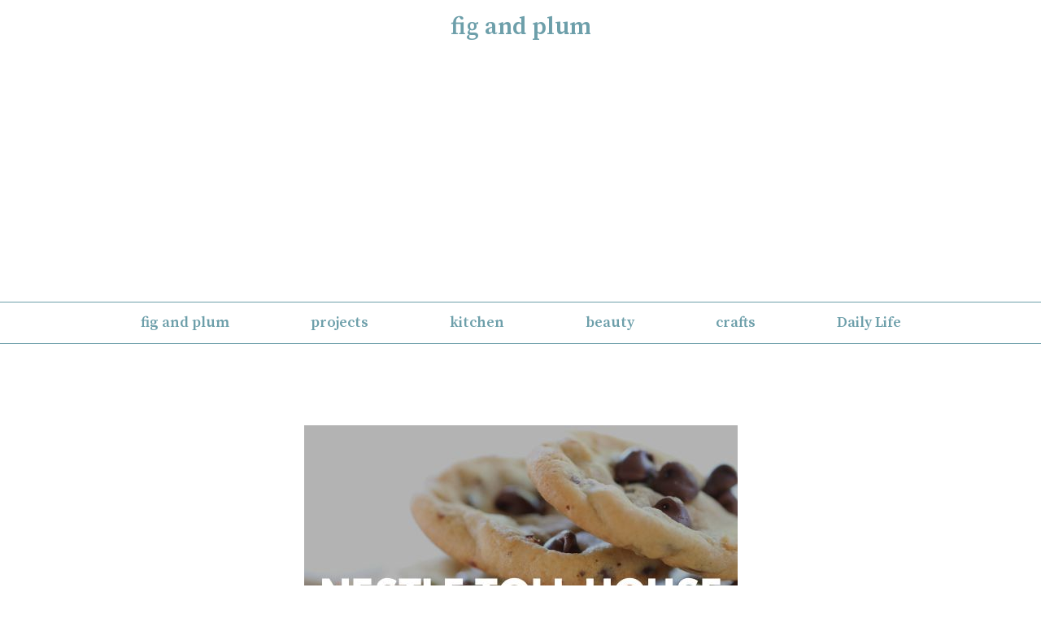

--- FILE ---
content_type: text/html; charset=UTF-8
request_url: https://www.figandplum.com/nestle-toll-house-chocolate-chip-cookie-recipe/
body_size: 18635
content:
<!DOCTYPE html>
<html lang="en-US">
<head>
	<meta charset="UTF-8">
	<meta name='robots' content='index, follow, max-image-preview:large, max-snippet:-1, max-video-preview:-1' />
<meta name="viewport" content="width=device-width, initial-scale=1">
	<!-- This site is optimized with the Yoast SEO plugin v26.0 - https://yoast.com/wordpress/plugins/seo/ -->
	<title>nestle toll house chocolate chip cookie recipe</title>
	<meta name="description" content="nestle toll house chocolate chip cookie recipe | Welcome to the scrumptious globe of baking! In this article, we&#039;re mosting likely to dive" />
	<link rel="canonical" href="https://www.figandplum.com/nestle-toll-house-chocolate-chip-cookie-recipe/" />
	<meta property="og:locale" content="en_US" />
	<meta property="og:type" content="article" />
	<meta property="og:title" content="nestle toll house chocolate chip cookie recipe" />
	<meta property="og:description" content="nestle toll house chocolate chip cookie recipe | Welcome to the scrumptious globe of baking! In this article, we&#039;re mosting likely to dive" />
	<meta property="og:url" content="https://www.figandplum.com/nestle-toll-house-chocolate-chip-cookie-recipe/" />
	<meta property="og:site_name" content="fig and plum" />
	<meta property="article:published_time" content="2023-08-24T10:47:04+00:00" />
	<meta property="article:modified_time" content="2023-08-24T10:59:53+00:00" />
	<meta property="og:image" content="https://www.figandplum.com/wp-content/uploads/2023/08/nestle-toll-house-chocolate-chip-cookie-recipe.jpg" />
	<meta property="og:image:width" content="533" />
	<meta property="og:image:height" content="533" />
	<meta property="og:image:type" content="image/jpeg" />
	<meta name="author" content="fig and plum" />
	<meta name="twitter:card" content="summary_large_image" />
	<meta name="twitter:label1" content="Written by" />
	<meta name="twitter:data1" content="fig and plum" />
	<meta name="twitter:label2" content="Est. reading time" />
	<meta name="twitter:data2" content="4 minutes" />
	<script type="application/ld+json" class="yoast-schema-graph">{"@context":"https://schema.org","@graph":[{"@type":"WebPage","@id":"https://www.figandplum.com/nestle-toll-house-chocolate-chip-cookie-recipe/","url":"https://www.figandplum.com/nestle-toll-house-chocolate-chip-cookie-recipe/","name":"nestle toll house chocolate chip cookie recipe","isPartOf":{"@id":"https://www.figandplum.com/#website"},"primaryImageOfPage":{"@id":"https://www.figandplum.com/nestle-toll-house-chocolate-chip-cookie-recipe/#primaryimage"},"image":{"@id":"https://www.figandplum.com/nestle-toll-house-chocolate-chip-cookie-recipe/#primaryimage"},"thumbnailUrl":"https://www.figandplum.com/wp-content/uploads/2023/08/nestle-toll-house-chocolate-chip-cookie-recipe.jpg","datePublished":"2023-08-24T10:47:04+00:00","dateModified":"2023-08-24T10:59:53+00:00","author":{"@id":"https://www.figandplum.com/#/schema/person/fa99d7174b15d1be21b854d349127993"},"description":"nestle toll house chocolate chip cookie recipe | Welcome to the scrumptious globe of baking! In this article, we're mosting likely to dive","breadcrumb":{"@id":"https://www.figandplum.com/nestle-toll-house-chocolate-chip-cookie-recipe/#breadcrumb"},"inLanguage":"en-US","potentialAction":[{"@type":"ReadAction","target":["https://www.figandplum.com/nestle-toll-house-chocolate-chip-cookie-recipe/"]}]},{"@type":"ImageObject","inLanguage":"en-US","@id":"https://www.figandplum.com/nestle-toll-house-chocolate-chip-cookie-recipe/#primaryimage","url":"https://www.figandplum.com/wp-content/uploads/2023/08/nestle-toll-house-chocolate-chip-cookie-recipe.jpg","contentUrl":"https://www.figandplum.com/wp-content/uploads/2023/08/nestle-toll-house-chocolate-chip-cookie-recipe.jpg","width":533,"height":533,"caption":"nestle toll house chocolate chip cookie recipe"},{"@type":"BreadcrumbList","@id":"https://www.figandplum.com/nestle-toll-house-chocolate-chip-cookie-recipe/#breadcrumb","itemListElement":[{"@type":"ListItem","position":1,"name":"Home","item":"https://www.figandplum.com/"},{"@type":"ListItem","position":2,"name":"nestle toll house chocolate chip cookie recipe"}]},{"@type":"WebSite","@id":"https://www.figandplum.com/#website","url":"https://www.figandplum.com/","name":"fig and plum","description":"my normal daily life","potentialAction":[{"@type":"SearchAction","target":{"@type":"EntryPoint","urlTemplate":"https://www.figandplum.com/?s={search_term_string}"},"query-input":{"@type":"PropertyValueSpecification","valueRequired":true,"valueName":"search_term_string"}}],"inLanguage":"en-US"},{"@type":"Person","@id":"https://www.figandplum.com/#/schema/person/fa99d7174b15d1be21b854d349127993","name":"fig and plum","image":{"@type":"ImageObject","inLanguage":"en-US","@id":"https://www.figandplum.com/#/schema/person/image/","url":"https://secure.gravatar.com/avatar/61b649d2e6714cf5390ea7069a1d6773e96bdd4d462fd3bf6c3dbf911da63e94?s=96&d=mm&r=g","contentUrl":"https://secure.gravatar.com/avatar/61b649d2e6714cf5390ea7069a1d6773e96bdd4d462fd3bf6c3dbf911da63e94?s=96&d=mm&r=g","caption":"fig and plum"},"sameAs":["https://www.figandplum.com"]}]}</script>
	<!-- / Yoast SEO plugin. -->


<link href='https://fonts.gstatic.com' crossorigin rel='preconnect' />
<link href='https://fonts.googleapis.com' crossorigin rel='preconnect' />
<link rel="alternate" type="application/rss+xml" title="fig and plum &raquo; Feed" href="https://www.figandplum.com/feed/" />
<link rel="alternate" type="application/rss+xml" title="fig and plum &raquo; Comments Feed" href="https://www.figandplum.com/comments/feed/" />
<link rel="alternate" title="oEmbed (JSON)" type="application/json+oembed" href="https://www.figandplum.com/wp-json/oembed/1.0/embed?url=https%3A%2F%2Fwww.figandplum.com%2Fnestle-toll-house-chocolate-chip-cookie-recipe%2F" />
<link rel="alternate" title="oEmbed (XML)" type="text/xml+oembed" href="https://www.figandplum.com/wp-json/oembed/1.0/embed?url=https%3A%2F%2Fwww.figandplum.com%2Fnestle-toll-house-chocolate-chip-cookie-recipe%2F&#038;format=xml" />
		<style>
			.lazyload,
			.lazyloading {
				max-width: 100%;
			}
		</style>
		<style id='wp-img-auto-sizes-contain-inline-css'>
img:is([sizes=auto i],[sizes^="auto," i]){contain-intrinsic-size:3000px 1500px}
/*# sourceURL=wp-img-auto-sizes-contain-inline-css */
</style>
<style id='wp-emoji-styles-inline-css'>

	img.wp-smiley, img.emoji {
		display: inline !important;
		border: none !important;
		box-shadow: none !important;
		height: 1em !important;
		width: 1em !important;
		margin: 0 0.07em !important;
		vertical-align: -0.1em !important;
		background: none !important;
		padding: 0 !important;
	}
/*# sourceURL=wp-emoji-styles-inline-css */
</style>
<style id='wp-block-library-inline-css'>
:root{--wp-block-synced-color:#7a00df;--wp-block-synced-color--rgb:122,0,223;--wp-bound-block-color:var(--wp-block-synced-color);--wp-editor-canvas-background:#ddd;--wp-admin-theme-color:#007cba;--wp-admin-theme-color--rgb:0,124,186;--wp-admin-theme-color-darker-10:#006ba1;--wp-admin-theme-color-darker-10--rgb:0,107,160.5;--wp-admin-theme-color-darker-20:#005a87;--wp-admin-theme-color-darker-20--rgb:0,90,135;--wp-admin-border-width-focus:2px}@media (min-resolution:192dpi){:root{--wp-admin-border-width-focus:1.5px}}.wp-element-button{cursor:pointer}:root .has-very-light-gray-background-color{background-color:#eee}:root .has-very-dark-gray-background-color{background-color:#313131}:root .has-very-light-gray-color{color:#eee}:root .has-very-dark-gray-color{color:#313131}:root .has-vivid-green-cyan-to-vivid-cyan-blue-gradient-background{background:linear-gradient(135deg,#00d084,#0693e3)}:root .has-purple-crush-gradient-background{background:linear-gradient(135deg,#34e2e4,#4721fb 50%,#ab1dfe)}:root .has-hazy-dawn-gradient-background{background:linear-gradient(135deg,#faaca8,#dad0ec)}:root .has-subdued-olive-gradient-background{background:linear-gradient(135deg,#fafae1,#67a671)}:root .has-atomic-cream-gradient-background{background:linear-gradient(135deg,#fdd79a,#004a59)}:root .has-nightshade-gradient-background{background:linear-gradient(135deg,#330968,#31cdcf)}:root .has-midnight-gradient-background{background:linear-gradient(135deg,#020381,#2874fc)}:root{--wp--preset--font-size--normal:16px;--wp--preset--font-size--huge:42px}.has-regular-font-size{font-size:1em}.has-larger-font-size{font-size:2.625em}.has-normal-font-size{font-size:var(--wp--preset--font-size--normal)}.has-huge-font-size{font-size:var(--wp--preset--font-size--huge)}.has-text-align-center{text-align:center}.has-text-align-left{text-align:left}.has-text-align-right{text-align:right}.has-fit-text{white-space:nowrap!important}#end-resizable-editor-section{display:none}.aligncenter{clear:both}.items-justified-left{justify-content:flex-start}.items-justified-center{justify-content:center}.items-justified-right{justify-content:flex-end}.items-justified-space-between{justify-content:space-between}.screen-reader-text{border:0;clip-path:inset(50%);height:1px;margin:-1px;overflow:hidden;padding:0;position:absolute;width:1px;word-wrap:normal!important}.screen-reader-text:focus{background-color:#ddd;clip-path:none;color:#444;display:block;font-size:1em;height:auto;left:5px;line-height:normal;padding:15px 23px 14px;text-decoration:none;top:5px;width:auto;z-index:100000}html :where(.has-border-color){border-style:solid}html :where([style*=border-top-color]){border-top-style:solid}html :where([style*=border-right-color]){border-right-style:solid}html :where([style*=border-bottom-color]){border-bottom-style:solid}html :where([style*=border-left-color]){border-left-style:solid}html :where([style*=border-width]){border-style:solid}html :where([style*=border-top-width]){border-top-style:solid}html :where([style*=border-right-width]){border-right-style:solid}html :where([style*=border-bottom-width]){border-bottom-style:solid}html :where([style*=border-left-width]){border-left-style:solid}html :where(img[class*=wp-image-]){height:auto;max-width:100%}:where(figure){margin:0 0 1em}html :where(.is-position-sticky){--wp-admin--admin-bar--position-offset:var(--wp-admin--admin-bar--height,0px)}@media screen and (max-width:600px){html :where(.is-position-sticky){--wp-admin--admin-bar--position-offset:0px}}

/*# sourceURL=wp-block-library-inline-css */
</style><style id='wp-block-post-template-inline-css'>
.wp-block-post-template{box-sizing:border-box;list-style:none;margin-bottom:0;margin-top:0;max-width:100%;padding:0}.wp-block-post-template.is-flex-container{display:flex;flex-direction:row;flex-wrap:wrap;gap:1.25em}.wp-block-post-template.is-flex-container>li{margin:0;width:100%}@media (min-width:600px){.wp-block-post-template.is-flex-container.is-flex-container.columns-2>li{width:calc(50% - .625em)}.wp-block-post-template.is-flex-container.is-flex-container.columns-3>li{width:calc(33.33333% - .83333em)}.wp-block-post-template.is-flex-container.is-flex-container.columns-4>li{width:calc(25% - .9375em)}.wp-block-post-template.is-flex-container.is-flex-container.columns-5>li{width:calc(20% - 1em)}.wp-block-post-template.is-flex-container.is-flex-container.columns-6>li{width:calc(16.66667% - 1.04167em)}}@media (max-width:600px){.wp-block-post-template-is-layout-grid.wp-block-post-template-is-layout-grid.wp-block-post-template-is-layout-grid.wp-block-post-template-is-layout-grid{grid-template-columns:1fr}}.wp-block-post-template-is-layout-constrained>li>.alignright,.wp-block-post-template-is-layout-flow>li>.alignright{float:right;margin-inline-end:0;margin-inline-start:2em}.wp-block-post-template-is-layout-constrained>li>.alignleft,.wp-block-post-template-is-layout-flow>li>.alignleft{float:left;margin-inline-end:2em;margin-inline-start:0}.wp-block-post-template-is-layout-constrained>li>.aligncenter,.wp-block-post-template-is-layout-flow>li>.aligncenter{margin-inline-end:auto;margin-inline-start:auto}
/*# sourceURL=https://www.figandplum.com/wp-includes/blocks/post-template/style.min.css */
</style>
<style id='wp-block-post-title-inline-css'>
.wp-block-post-title{box-sizing:border-box;word-break:break-word}.wp-block-post-title :where(a){display:inline-block;font-family:inherit;font-size:inherit;font-style:inherit;font-weight:inherit;letter-spacing:inherit;line-height:inherit;text-decoration:inherit}
/*# sourceURL=https://www.figandplum.com/wp-includes/blocks/post-title/style.min.css */
</style>
<style id='wp-block-columns-inline-css'>
.wp-block-columns{box-sizing:border-box;display:flex;flex-wrap:wrap!important}@media (min-width:782px){.wp-block-columns{flex-wrap:nowrap!important}}.wp-block-columns{align-items:normal!important}.wp-block-columns.are-vertically-aligned-top{align-items:flex-start}.wp-block-columns.are-vertically-aligned-center{align-items:center}.wp-block-columns.are-vertically-aligned-bottom{align-items:flex-end}@media (max-width:781px){.wp-block-columns:not(.is-not-stacked-on-mobile)>.wp-block-column{flex-basis:100%!important}}@media (min-width:782px){.wp-block-columns:not(.is-not-stacked-on-mobile)>.wp-block-column{flex-basis:0;flex-grow:1}.wp-block-columns:not(.is-not-stacked-on-mobile)>.wp-block-column[style*=flex-basis]{flex-grow:0}}.wp-block-columns.is-not-stacked-on-mobile{flex-wrap:nowrap!important}.wp-block-columns.is-not-stacked-on-mobile>.wp-block-column{flex-basis:0;flex-grow:1}.wp-block-columns.is-not-stacked-on-mobile>.wp-block-column[style*=flex-basis]{flex-grow:0}:where(.wp-block-columns){margin-bottom:1.75em}:where(.wp-block-columns.has-background){padding:1.25em 2.375em}.wp-block-column{flex-grow:1;min-width:0;overflow-wrap:break-word;word-break:break-word}.wp-block-column.is-vertically-aligned-top{align-self:flex-start}.wp-block-column.is-vertically-aligned-center{align-self:center}.wp-block-column.is-vertically-aligned-bottom{align-self:flex-end}.wp-block-column.is-vertically-aligned-stretch{align-self:stretch}.wp-block-column.is-vertically-aligned-bottom,.wp-block-column.is-vertically-aligned-center,.wp-block-column.is-vertically-aligned-top{width:100%}
/*# sourceURL=https://www.figandplum.com/wp-includes/blocks/columns/style.min.css */
</style>
<style id='wp-block-spacer-inline-css'>
.wp-block-spacer{clear:both}
/*# sourceURL=https://www.figandplum.com/wp-includes/blocks/spacer/style.min.css */
</style>
<style id='global-styles-inline-css'>
:root{--wp--preset--aspect-ratio--square: 1;--wp--preset--aspect-ratio--4-3: 4/3;--wp--preset--aspect-ratio--3-4: 3/4;--wp--preset--aspect-ratio--3-2: 3/2;--wp--preset--aspect-ratio--2-3: 2/3;--wp--preset--aspect-ratio--16-9: 16/9;--wp--preset--aspect-ratio--9-16: 9/16;--wp--preset--color--black: #000000;--wp--preset--color--cyan-bluish-gray: #abb8c3;--wp--preset--color--white: #ffffff;--wp--preset--color--pale-pink: #f78da7;--wp--preset--color--vivid-red: #cf2e2e;--wp--preset--color--luminous-vivid-orange: #ff6900;--wp--preset--color--luminous-vivid-amber: #fcb900;--wp--preset--color--light-green-cyan: #7bdcb5;--wp--preset--color--vivid-green-cyan: #00d084;--wp--preset--color--pale-cyan-blue: #8ed1fc;--wp--preset--color--vivid-cyan-blue: #0693e3;--wp--preset--color--vivid-purple: #9b51e0;--wp--preset--color--contrast: var(--contrast);--wp--preset--color--contrast-2: var(--contrast-2);--wp--preset--color--contrast-3: var(--contrast-3);--wp--preset--color--base: var(--base);--wp--preset--color--base-2: var(--base-2);--wp--preset--color--base-3: var(--base-3);--wp--preset--color--accent: var(--accent);--wp--preset--gradient--vivid-cyan-blue-to-vivid-purple: linear-gradient(135deg,rgb(6,147,227) 0%,rgb(155,81,224) 100%);--wp--preset--gradient--light-green-cyan-to-vivid-green-cyan: linear-gradient(135deg,rgb(122,220,180) 0%,rgb(0,208,130) 100%);--wp--preset--gradient--luminous-vivid-amber-to-luminous-vivid-orange: linear-gradient(135deg,rgb(252,185,0) 0%,rgb(255,105,0) 100%);--wp--preset--gradient--luminous-vivid-orange-to-vivid-red: linear-gradient(135deg,rgb(255,105,0) 0%,rgb(207,46,46) 100%);--wp--preset--gradient--very-light-gray-to-cyan-bluish-gray: linear-gradient(135deg,rgb(238,238,238) 0%,rgb(169,184,195) 100%);--wp--preset--gradient--cool-to-warm-spectrum: linear-gradient(135deg,rgb(74,234,220) 0%,rgb(151,120,209) 20%,rgb(207,42,186) 40%,rgb(238,44,130) 60%,rgb(251,105,98) 80%,rgb(254,248,76) 100%);--wp--preset--gradient--blush-light-purple: linear-gradient(135deg,rgb(255,206,236) 0%,rgb(152,150,240) 100%);--wp--preset--gradient--blush-bordeaux: linear-gradient(135deg,rgb(254,205,165) 0%,rgb(254,45,45) 50%,rgb(107,0,62) 100%);--wp--preset--gradient--luminous-dusk: linear-gradient(135deg,rgb(255,203,112) 0%,rgb(199,81,192) 50%,rgb(65,88,208) 100%);--wp--preset--gradient--pale-ocean: linear-gradient(135deg,rgb(255,245,203) 0%,rgb(182,227,212) 50%,rgb(51,167,181) 100%);--wp--preset--gradient--electric-grass: linear-gradient(135deg,rgb(202,248,128) 0%,rgb(113,206,126) 100%);--wp--preset--gradient--midnight: linear-gradient(135deg,rgb(2,3,129) 0%,rgb(40,116,252) 100%);--wp--preset--font-size--small: 13px;--wp--preset--font-size--medium: 20px;--wp--preset--font-size--large: 36px;--wp--preset--font-size--x-large: 42px;--wp--preset--spacing--20: 0.44rem;--wp--preset--spacing--30: 0.67rem;--wp--preset--spacing--40: 1rem;--wp--preset--spacing--50: 1.5rem;--wp--preset--spacing--60: 2.25rem;--wp--preset--spacing--70: 3.38rem;--wp--preset--spacing--80: 5.06rem;--wp--preset--shadow--natural: 6px 6px 9px rgba(0, 0, 0, 0.2);--wp--preset--shadow--deep: 12px 12px 50px rgba(0, 0, 0, 0.4);--wp--preset--shadow--sharp: 6px 6px 0px rgba(0, 0, 0, 0.2);--wp--preset--shadow--outlined: 6px 6px 0px -3px rgb(255, 255, 255), 6px 6px rgb(0, 0, 0);--wp--preset--shadow--crisp: 6px 6px 0px rgb(0, 0, 0);}:where(.is-layout-flex){gap: 0.5em;}:where(.is-layout-grid){gap: 0.5em;}body .is-layout-flex{display: flex;}.is-layout-flex{flex-wrap: wrap;align-items: center;}.is-layout-flex > :is(*, div){margin: 0;}body .is-layout-grid{display: grid;}.is-layout-grid > :is(*, div){margin: 0;}:where(.wp-block-columns.is-layout-flex){gap: 2em;}:where(.wp-block-columns.is-layout-grid){gap: 2em;}:where(.wp-block-post-template.is-layout-flex){gap: 1.25em;}:where(.wp-block-post-template.is-layout-grid){gap: 1.25em;}.has-black-color{color: var(--wp--preset--color--black) !important;}.has-cyan-bluish-gray-color{color: var(--wp--preset--color--cyan-bluish-gray) !important;}.has-white-color{color: var(--wp--preset--color--white) !important;}.has-pale-pink-color{color: var(--wp--preset--color--pale-pink) !important;}.has-vivid-red-color{color: var(--wp--preset--color--vivid-red) !important;}.has-luminous-vivid-orange-color{color: var(--wp--preset--color--luminous-vivid-orange) !important;}.has-luminous-vivid-amber-color{color: var(--wp--preset--color--luminous-vivid-amber) !important;}.has-light-green-cyan-color{color: var(--wp--preset--color--light-green-cyan) !important;}.has-vivid-green-cyan-color{color: var(--wp--preset--color--vivid-green-cyan) !important;}.has-pale-cyan-blue-color{color: var(--wp--preset--color--pale-cyan-blue) !important;}.has-vivid-cyan-blue-color{color: var(--wp--preset--color--vivid-cyan-blue) !important;}.has-vivid-purple-color{color: var(--wp--preset--color--vivid-purple) !important;}.has-black-background-color{background-color: var(--wp--preset--color--black) !important;}.has-cyan-bluish-gray-background-color{background-color: var(--wp--preset--color--cyan-bluish-gray) !important;}.has-white-background-color{background-color: var(--wp--preset--color--white) !important;}.has-pale-pink-background-color{background-color: var(--wp--preset--color--pale-pink) !important;}.has-vivid-red-background-color{background-color: var(--wp--preset--color--vivid-red) !important;}.has-luminous-vivid-orange-background-color{background-color: var(--wp--preset--color--luminous-vivid-orange) !important;}.has-luminous-vivid-amber-background-color{background-color: var(--wp--preset--color--luminous-vivid-amber) !important;}.has-light-green-cyan-background-color{background-color: var(--wp--preset--color--light-green-cyan) !important;}.has-vivid-green-cyan-background-color{background-color: var(--wp--preset--color--vivid-green-cyan) !important;}.has-pale-cyan-blue-background-color{background-color: var(--wp--preset--color--pale-cyan-blue) !important;}.has-vivid-cyan-blue-background-color{background-color: var(--wp--preset--color--vivid-cyan-blue) !important;}.has-vivid-purple-background-color{background-color: var(--wp--preset--color--vivid-purple) !important;}.has-black-border-color{border-color: var(--wp--preset--color--black) !important;}.has-cyan-bluish-gray-border-color{border-color: var(--wp--preset--color--cyan-bluish-gray) !important;}.has-white-border-color{border-color: var(--wp--preset--color--white) !important;}.has-pale-pink-border-color{border-color: var(--wp--preset--color--pale-pink) !important;}.has-vivid-red-border-color{border-color: var(--wp--preset--color--vivid-red) !important;}.has-luminous-vivid-orange-border-color{border-color: var(--wp--preset--color--luminous-vivid-orange) !important;}.has-luminous-vivid-amber-border-color{border-color: var(--wp--preset--color--luminous-vivid-amber) !important;}.has-light-green-cyan-border-color{border-color: var(--wp--preset--color--light-green-cyan) !important;}.has-vivid-green-cyan-border-color{border-color: var(--wp--preset--color--vivid-green-cyan) !important;}.has-pale-cyan-blue-border-color{border-color: var(--wp--preset--color--pale-cyan-blue) !important;}.has-vivid-cyan-blue-border-color{border-color: var(--wp--preset--color--vivid-cyan-blue) !important;}.has-vivid-purple-border-color{border-color: var(--wp--preset--color--vivid-purple) !important;}.has-vivid-cyan-blue-to-vivid-purple-gradient-background{background: var(--wp--preset--gradient--vivid-cyan-blue-to-vivid-purple) !important;}.has-light-green-cyan-to-vivid-green-cyan-gradient-background{background: var(--wp--preset--gradient--light-green-cyan-to-vivid-green-cyan) !important;}.has-luminous-vivid-amber-to-luminous-vivid-orange-gradient-background{background: var(--wp--preset--gradient--luminous-vivid-amber-to-luminous-vivid-orange) !important;}.has-luminous-vivid-orange-to-vivid-red-gradient-background{background: var(--wp--preset--gradient--luminous-vivid-orange-to-vivid-red) !important;}.has-very-light-gray-to-cyan-bluish-gray-gradient-background{background: var(--wp--preset--gradient--very-light-gray-to-cyan-bluish-gray) !important;}.has-cool-to-warm-spectrum-gradient-background{background: var(--wp--preset--gradient--cool-to-warm-spectrum) !important;}.has-blush-light-purple-gradient-background{background: var(--wp--preset--gradient--blush-light-purple) !important;}.has-blush-bordeaux-gradient-background{background: var(--wp--preset--gradient--blush-bordeaux) !important;}.has-luminous-dusk-gradient-background{background: var(--wp--preset--gradient--luminous-dusk) !important;}.has-pale-ocean-gradient-background{background: var(--wp--preset--gradient--pale-ocean) !important;}.has-electric-grass-gradient-background{background: var(--wp--preset--gradient--electric-grass) !important;}.has-midnight-gradient-background{background: var(--wp--preset--gradient--midnight) !important;}.has-small-font-size{font-size: var(--wp--preset--font-size--small) !important;}.has-medium-font-size{font-size: var(--wp--preset--font-size--medium) !important;}.has-large-font-size{font-size: var(--wp--preset--font-size--large) !important;}.has-x-large-font-size{font-size: var(--wp--preset--font-size--x-large) !important;}
:where(.wp-block-post-template.is-layout-flex){gap: 1.25em;}:where(.wp-block-post-template.is-layout-grid){gap: 1.25em;}
:where(.wp-block-columns.is-layout-flex){gap: 2em;}:where(.wp-block-columns.is-layout-grid){gap: 2em;}
/*# sourceURL=global-styles-inline-css */
</style>
<style id='core-block-supports-inline-css'>
.wp-container-core-columns-is-layout-9d6595d7{flex-wrap:nowrap;}
/*# sourceURL=core-block-supports-inline-css */
</style>

<style id='classic-theme-styles-inline-css'>
/*! This file is auto-generated */
.wp-block-button__link{color:#fff;background-color:#32373c;border-radius:9999px;box-shadow:none;text-decoration:none;padding:calc(.667em + 2px) calc(1.333em + 2px);font-size:1.125em}.wp-block-file__button{background:#32373c;color:#fff;text-decoration:none}
/*# sourceURL=/wp-includes/css/classic-themes.min.css */
</style>
<link rel="stylesheet" href="https://www.figandplum.com/wp-content/cache/minify/ca7ed.css" media="all" />


<style id='ez-toc-inline-css'>
div#ez-toc-container .ez-toc-title {font-size: 120%;}div#ez-toc-container .ez-toc-title {font-weight: 500;}div#ez-toc-container ul li , div#ez-toc-container ul li a {font-size: 95%;}div#ez-toc-container ul li , div#ez-toc-container ul li a {font-weight: 500;}div#ez-toc-container nav ul ul li {font-size: 90%;}
.ez-toc-container-direction {direction: ltr;}.ez-toc-counter ul{counter-reset: item ;}.ez-toc-counter nav ul li a::before {content: counters(item, '.', decimal) '. ';display: inline-block;counter-increment: item;flex-grow: 0;flex-shrink: 0;margin-right: .2em; float: left; }.ez-toc-widget-direction {direction: ltr;}.ez-toc-widget-container ul{counter-reset: item ;}.ez-toc-widget-container nav ul li a::before {content: counters(item, '.', decimal) '. ';display: inline-block;counter-increment: item;flex-grow: 0;flex-shrink: 0;margin-right: .2em; float: left; }
/*# sourceURL=ez-toc-inline-css */
</style>
<link rel="stylesheet" href="https://www.figandplum.com/wp-content/cache/minify/4fcd8.css" media="all" />

<style id='generate-style-inline-css'>
@media (max-width:768px){}
body{background-color:#ffffff;color:#666666;}a{color:var(--base-3);}a:visited{color:#6d9faa;}a:hover, a:focus, a:active{color:#8bbec1;}.wp-block-group__inner-container{max-width:1200px;margin-left:auto;margin-right:auto;}.site-header .header-image{width:180px;}.generate-back-to-top{font-size:20px;border-radius:3px;position:fixed;bottom:30px;right:30px;line-height:40px;width:40px;text-align:center;z-index:10;transition:opacity 300ms ease-in-out;opacity:0.1;transform:translateY(1000px);}.generate-back-to-top__show{opacity:1;transform:translateY(0);}:root{--contrast:#222222;--contrast-2:#575760;--contrast-3:#b2b2be;--base:#f0f0f0;--base-2:#f7f8f9;--base-3:#ffffff;--accent:#1e73be;}:root .has-contrast-color{color:var(--contrast);}:root .has-contrast-background-color{background-color:var(--contrast);}:root .has-contrast-2-color{color:var(--contrast-2);}:root .has-contrast-2-background-color{background-color:var(--contrast-2);}:root .has-contrast-3-color{color:var(--contrast-3);}:root .has-contrast-3-background-color{background-color:var(--contrast-3);}:root .has-base-color{color:var(--base);}:root .has-base-background-color{background-color:var(--base);}:root .has-base-2-color{color:var(--base-2);}:root .has-base-2-background-color{background-color:var(--base-2);}:root .has-base-3-color{color:var(--base-3);}:root .has-base-3-background-color{background-color:var(--base-3);}:root .has-accent-color{color:var(--accent);}:root .has-accent-background-color{background-color:var(--accent);}body, button, input, select, textarea{font-family:Source Serif Pro, serif;font-size:19px;}body{line-height:1.6;}.top-bar{font-size:16px;}.main-title{font-size:30px;}.site-description{font-size:16px;}.main-navigation a, .main-navigation .menu-toggle, .main-navigation .menu-bar-items{font-family:Source Serif Pro, serif;font-weight:600;font-size:18px;}.widget-title{font-family:Source Serif Pro, serif;font-size:19px;}button:not(.menu-toggle),html input[type="button"],input[type="reset"],input[type="submit"],.button,.wp-block-button .wp-block-button__link{font-family:Source Serif Pro, serif;font-size:19px;}.site-info{font-family:Source Serif Pro, serif;font-size:14px;}h1{font-family:Domine, serif;font-weight:700;font-size:34px;line-height:1.4;}h2{font-family:Domine, serif;font-size:30px;line-height:1.5;}h3{font-family:Domine, serif;font-size:24px;line-height:1.5;}h4{font-family:Domine, serif;font-size:20px;line-height:1.5;}.top-bar{background-color:#ffffff;color:#6d9faa;}.top-bar a{color:#6d9faa;}.top-bar a:hover{color:#8bbec1;}.site-header{background-color:#ffffff;color:#636363;}.site-header a{color:#6d9faa;}.site-header a:hover{color:#8bbec1;}.main-title a,.main-title a:hover{color:#6d9faa;}.site-description{color:#757575;}.mobile-menu-control-wrapper .menu-toggle,.mobile-menu-control-wrapper .menu-toggle:hover,.mobile-menu-control-wrapper .menu-toggle:focus,.has-inline-mobile-toggle #site-navigation.toggled{background-color:rgba(0, 0, 0, 0.02);}.main-navigation,.main-navigation ul ul{background-color:#ffffff;}.main-navigation .main-nav ul li a, .main-navigation .menu-toggle, .main-navigation .menu-bar-items{color:#6d9faa;}.main-navigation .main-nav ul li:not([class*="current-menu-"]):hover > a, .main-navigation .main-nav ul li:not([class*="current-menu-"]):focus > a, .main-navigation .main-nav ul li.sfHover:not([class*="current-menu-"]) > a, .main-navigation .menu-bar-item:hover > a, .main-navigation .menu-bar-item.sfHover > a{color:#8bbec1;background-color:#ffffff;}button.menu-toggle:hover,button.menu-toggle:focus{color:#6d9faa;}.main-navigation .main-nav ul li[class*="current-menu-"] > a{color:#6d9faa;background-color:#ffffff;}.navigation-search input[type="search"],.navigation-search input[type="search"]:active, .navigation-search input[type="search"]:focus, .main-navigation .main-nav ul li.search-item.active > a, .main-navigation .menu-bar-items .search-item.active > a{color:#8bbec1;background-color:#ffffff;}.main-navigation ul ul{background-color:#6d9faa;}.main-navigation .main-nav ul ul li a{color:#ffffff;}.main-navigation .main-nav ul ul li:not([class*="current-menu-"]):hover > a,.main-navigation .main-nav ul ul li:not([class*="current-menu-"]):focus > a, .main-navigation .main-nav ul ul li.sfHover:not([class*="current-menu-"]) > a{color:#7a8896;background-color:#8bbec1;}.main-navigation .main-nav ul ul li[class*="current-menu-"] > a{color:#ffffff;background-color:#6d9faa;}.separate-containers .inside-article, .separate-containers .comments-area, .separate-containers .page-header, .one-container .container, .separate-containers .paging-navigation, .inside-page-header{color:#666666;background-color:#ffffff;}.inside-article a,.paging-navigation a,.comments-area a,.page-header a{color:#6d9faa;}.inside-article a:hover,.paging-navigation a:hover,.comments-area a:hover,.page-header a:hover{color:#8bbec1;}.entry-header h1,.page-header h1{color:#676872;}.entry-title a{color:#6a8693;}.entry-title a:hover{color:#6d9faa;}.entry-meta{color:#595959;}.entry-meta a{color:#888888;}.entry-meta a:hover{color:#999999;}h1{color:#000000;}h2{color:#000000;}h3{color:#000000;}h4{color:#000000;}h5{color:#6a8693;}.sidebar .widget{color:#666666;background-color:#f7f8f9;}.sidebar .widget a{color:#6d9faa;}.sidebar .widget a:hover{color:#8bbec1;}.sidebar .widget .widget-title{color:#6a8693;}.footer-widgets{color:#666666;background-color:#ffffff;}.footer-widgets a{color:#6d9faa;}.footer-widgets a:hover{color:#8bbec1;}.footer-widgets .widget-title{color:#545151;}.site-info{color:#ffffff;background-color:#6a8693;}.site-info a{color:#ffffff;}.site-info a:hover{color:#ffffff;}.footer-bar .widget_nav_menu .current-menu-item a{color:#ffffff;}input[type="text"],input[type="email"],input[type="url"],input[type="password"],input[type="search"],input[type="tel"],input[type="number"],textarea,select{color:#666666;background-color:#fafafa;border-color:#cccccc;}input[type="text"]:focus,input[type="email"]:focus,input[type="url"]:focus,input[type="password"]:focus,input[type="search"]:focus,input[type="tel"]:focus,input[type="number"]:focus,textarea:focus,select:focus{color:#666666;background-color:#ffffff;border-color:#bfbfbf;}button,html input[type="button"],input[type="reset"],input[type="submit"],a.button,a.wp-block-button__link:not(.has-background){color:#ffffff;background-color:#6d9faa;}button:hover,html input[type="button"]:hover,input[type="reset"]:hover,input[type="submit"]:hover,a.button:hover,button:focus,html input[type="button"]:focus,input[type="reset"]:focus,input[type="submit"]:focus,a.button:focus,a.wp-block-button__link:not(.has-background):active,a.wp-block-button__link:not(.has-background):focus,a.wp-block-button__link:not(.has-background):hover{color:#ffffff;background-color:rgba(109,159,170,0.8);}a.generate-back-to-top{background-color:#6d9faa;color:#ffffff;}a.generate-back-to-top:hover,a.generate-back-to-top:focus{background-color:#8bbec1;color:#ffffff;}:root{--gp-search-modal-bg-color:var(--base-3);--gp-search-modal-text-color:var(--contrast);--gp-search-modal-overlay-bg-color:rgba(0,0,0,0.2);}@media (max-width: 992px){.main-navigation .menu-bar-item:hover > a, .main-navigation .menu-bar-item.sfHover > a{background:none;color:#6d9faa;}}.inside-top-bar{padding:10px 10px 0px 10px;}.inside-header{padding:15px 20px 20px 20px;}.nav-below-header .main-navigation .inside-navigation.grid-container, .nav-above-header .main-navigation .inside-navigation.grid-container{padding:0px 30px 0px 30px;}.separate-containers .inside-article, .separate-containers .comments-area, .separate-containers .page-header, .separate-containers .paging-navigation, .one-container .site-content, .inside-page-header{padding:100px 20px 100px 20px;}.site-main .wp-block-group__inner-container{padding:100px 20px 100px 20px;}.separate-containers .paging-navigation{padding-top:20px;padding-bottom:20px;}.entry-content .alignwide, body:not(.no-sidebar) .entry-content .alignfull{margin-left:-20px;width:calc(100% + 40px);max-width:calc(100% + 40px);}.one-container.right-sidebar .site-main,.one-container.both-right .site-main{margin-right:20px;}.one-container.left-sidebar .site-main,.one-container.both-left .site-main{margin-left:20px;}.one-container.both-sidebars .site-main{margin:0px 20px 0px 20px;}.sidebar .widget, .page-header, .widget-area .main-navigation, .site-main > *{margin-bottom:0px;}.separate-containers .site-main{margin:0px;}.both-right .inside-left-sidebar,.both-left .inside-left-sidebar{margin-right:0px;}.both-right .inside-right-sidebar,.both-left .inside-right-sidebar{margin-left:0px;}.one-container.archive .post:not(:last-child):not(.is-loop-template-item), .one-container.blog .post:not(:last-child):not(.is-loop-template-item){padding-bottom:100px;}.separate-containers .featured-image{margin-top:0px;}.separate-containers .inside-right-sidebar, .separate-containers .inside-left-sidebar{margin-top:0px;margin-bottom:0px;}.main-navigation .main-nav ul li a,.menu-toggle,.main-navigation .menu-bar-item > a{padding-left:50px;padding-right:50px;line-height:50px;}.main-navigation .main-nav ul ul li a{padding:20px 50px 20px 50px;}.navigation-search input[type="search"]{height:50px;}.rtl .menu-item-has-children .dropdown-menu-toggle{padding-left:50px;}.menu-item-has-children .dropdown-menu-toggle{padding-right:50px;}.menu-item-has-children ul .dropdown-menu-toggle{padding-top:20px;padding-bottom:20px;margin-top:-20px;}.rtl .main-navigation .main-nav ul li.menu-item-has-children > a{padding-right:50px;}.widget-area .widget{padding:20px;}.footer-widgets-container{padding:0px 20px 30px 20px;}.inside-site-info{padding:20px;}@media (max-width:768px){.separate-containers .inside-article, .separate-containers .comments-area, .separate-containers .page-header, .separate-containers .paging-navigation, .one-container .site-content, .inside-page-header{padding:100px 20px 100px 20px;}.site-main .wp-block-group__inner-container{padding:100px 20px 100px 20px;}.inside-site-info{padding-right:10px;padding-left:10px;}.entry-content .alignwide, body:not(.no-sidebar) .entry-content .alignfull{margin-left:-20px;width:calc(100% + 40px);max-width:calc(100% + 40px);}.one-container .site-main .paging-navigation{margin-bottom:0px;}}/* End cached CSS */.is-right-sidebar{width:25%;}.is-left-sidebar{width:25%;}.site-content .content-area{width:100%;}@media (max-width: 992px){.main-navigation .menu-toggle,.sidebar-nav-mobile:not(#sticky-placeholder){display:block;}.main-navigation ul,.gen-sidebar-nav,.main-navigation:not(.slideout-navigation):not(.toggled) .main-nav > ul,.has-inline-mobile-toggle #site-navigation .inside-navigation > *:not(.navigation-search):not(.main-nav){display:none;}.nav-align-right .inside-navigation,.nav-align-center .inside-navigation{justify-content:space-between;}}
#content {max-width: 800px;margin-left: auto;margin-right: auto;}
.dynamic-author-image-rounded{border-radius:100%;}.dynamic-featured-image, .dynamic-author-image{vertical-align:middle;}.one-container.blog .dynamic-content-template:not(:last-child), .one-container.archive .dynamic-content-template:not(:last-child){padding-bottom:0px;}.dynamic-entry-excerpt > p:last-child{margin-bottom:0px;}
@media (max-width: 992px){.main-navigation .menu-toggle,.main-navigation .mobile-bar-items a,.main-navigation .menu-bar-item > a{padding-left:50px;padding-right:50px;}.main-navigation .main-nav ul li a,.main-navigation .menu-toggle,.main-navigation .mobile-bar-items a,.main-navigation .menu-bar-item > a{line-height:50px;}.main-navigation .site-logo.navigation-logo img, .mobile-header-navigation .site-logo.mobile-header-logo img, .navigation-search input[type="search"]{height:50px;}}.post-image:not(:first-child), .page-content:not(:first-child), .entry-content:not(:first-child), .entry-summary:not(:first-child), footer.entry-meta{margin-top:1em;}.post-image-above-header .inside-article div.featured-image, .post-image-above-header .inside-article div.post-image{margin-bottom:1em;}.main-navigation.slideout-navigation .main-nav > ul > li > a{line-height:60px;}
/*# sourceURL=generate-style-inline-css */
</style>
<link rel='stylesheet' id='generate-google-fonts-css' href='https://fonts.googleapis.com/css?family=Source+Serif+Pro%3Aregular%2C600%7CDomine%3Aregular%2C700&#038;display=auto&#038;ver=3.6.0' media='all' />
<style id='generateblocks-inline-css'>
:root{--gb-container-width:1200px;}.gb-container .wp-block-image img{vertical-align:middle;}.gb-grid-wrapper .wp-block-image{margin-bottom:0;}.gb-highlight{background:none;}.gb-shape{line-height:0;}
/*# sourceURL=generateblocks-inline-css */
</style>
<link rel="stylesheet" href="https://www.figandplum.com/wp-content/cache/minify/58bdc.css" media="all" />


<style id='generate-offside-inline-css'>
:root{--gp-slideout-width:265px;}.slideout-navigation, .slideout-navigation a{color:#6d9faa;}.slideout-navigation button.slideout-exit{color:#6d9faa;padding-left:50px;padding-right:50px;}.slide-opened nav.toggled .menu-toggle:before{display:none;}@media (max-width: 992px){.menu-bar-item.slideout-toggle{display:none;}}
.slideout-navigation.main-navigation .main-nav ul li a{font-weight:600;font-size:18px;}@media (max-width:768px){.slideout-navigation.main-navigation .main-nav ul li a{font-size:18px;}}
/*# sourceURL=generate-offside-inline-css */
</style>
<script  src="https://www.figandplum.com/wp-content/cache/minify/818c0.js"></script>


<link rel="https://api.w.org/" href="https://www.figandplum.com/wp-json/" /><link rel="alternate" title="JSON" type="application/json" href="https://www.figandplum.com/wp-json/wp/v2/posts/2788" /><link rel="EditURI" type="application/rsd+xml" title="RSD" href="https://www.figandplum.com/xmlrpc.php?rsd" />
<meta name="generator" content="WordPress 6.9" />
<link rel='shortlink' href='https://www.figandplum.com/?p=2788' />
		<script>
			document.documentElement.className = document.documentElement.className.replace('no-js', 'js');
		</script>
				<style>
			.no-js img.lazyload {
				display: none;
			}

			figure.wp-block-image img.lazyloading {
				min-width: 150px;
			}

			.lazyload,
			.lazyloading {
				--smush-placeholder-width: 100px;
				--smush-placeholder-aspect-ratio: 1/1;
				width: var(--smush-image-width, var(--smush-placeholder-width)) !important;
				aspect-ratio: var(--smush-image-aspect-ratio, var(--smush-placeholder-aspect-ratio)) !important;
			}

						.lazyload, .lazyloading {
				opacity: 0;
			}

			.lazyloaded {
				opacity: 1;
				transition: opacity 400ms;
				transition-delay: 0ms;
			}

					</style>
		<link rel="icon" href="https://www.figandplum.com/wp-content/uploads/2022/08/cropped-site-icon-32x32.png" sizes="32x32" />
<link rel="icon" href="https://www.figandplum.com/wp-content/uploads/2022/08/cropped-site-icon-192x192.png" sizes="192x192" />
<link rel="apple-touch-icon" href="https://www.figandplum.com/wp-content/uploads/2022/08/cropped-site-icon-180x180.png" />
<meta name="msapplication-TileImage" content="https://www.figandplum.com/wp-content/uploads/2022/08/cropped-site-icon-270x270.png" />
		<style id="wp-custom-css">
			/* GeneratePress Site CSS */ /* hide the topbar on mobile devices */

@media (max-width: 768px) {
  .top-bar {
    display: none;
  }
}

/* lightweight social icon spacing and transparency */

.lsi-social-icons li a, .lsi-social-icons li a:hover {
	padding: 0px 8px !important; 
}

/* rule under top bar */

.top-bar {
	border-bottom: solid 1px rgba(109,159,170,1.0);
}

/* navigation top and bottom rules */

#site-navigation {
	border-top:  solid 1px rgba(109,159,170,1.0);
	border-bottom: solid 1px rgba(109,159,170,1.0);
}

/* mailchimp plugin styling */

.mc4wp-form input[type=email] {
  background-color: #ffffff;
	line-height: 34px;
  border: 0px;
	border-radius: 4px;
	width: 100%;
}
 
.mc4wp-form input[type=submit] {
	line-height: 34px;
	border: 0px;
  border-radius: 4px;
  margin: 10px 0px;
	width: 100%;
  transition: all 0.5s ease 0s;
}
 /* End GeneratePress Site CSS */		</style>
		</head>

<body data-rsssl=1 class="wp-singular post-template-default single single-post postid-2788 single-format-standard wp-embed-responsive wp-theme-generatepress post-image-above-header post-image-aligned-center slideout-enabled slideout-mobile sticky-menu-fade no-sidebar nav-below-header one-container header-aligned-center dropdown-hover featured-image-active" itemtype="https://schema.org/Blog" itemscope>
	<a class="screen-reader-text skip-link" href="#content" title="Skip to content">Skip to content</a>		<header class="site-header" id="masthead" aria-label="Site"  itemtype="https://schema.org/WPHeader" itemscope>
			<div class="inside-header grid-container">
				<div class="site-branding">
						<p class="main-title" itemprop="headline">
					<a href="https://www.figandplum.com/" rel="home">fig and plum</a>
				</p>
						
					</div>			</div>
		</header>
				<nav class="main-navigation nav-align-center sub-menu-right" id="site-navigation" aria-label="Primary"  itemtype="https://schema.org/SiteNavigationElement" itemscope>
			<div class="inside-navigation grid-container">
								<button class="menu-toggle" aria-controls="generate-slideout-menu" aria-expanded="false">
					<span class="gp-icon icon-menu-bars"><svg viewBox="0 0 512 512" aria-hidden="true" xmlns="http://www.w3.org/2000/svg" width="1em" height="1em"><path d="M0 96c0-13.255 10.745-24 24-24h464c13.255 0 24 10.745 24 24s-10.745 24-24 24H24c-13.255 0-24-10.745-24-24zm0 160c0-13.255 10.745-24 24-24h464c13.255 0 24 10.745 24 24s-10.745 24-24 24H24c-13.255 0-24-10.745-24-24zm0 160c0-13.255 10.745-24 24-24h464c13.255 0 24 10.745 24 24s-10.745 24-24 24H24c-13.255 0-24-10.745-24-24z" /></svg><svg viewBox="0 0 512 512" aria-hidden="true" xmlns="http://www.w3.org/2000/svg" width="1em" height="1em"><path d="M71.029 71.029c9.373-9.372 24.569-9.372 33.942 0L256 222.059l151.029-151.03c9.373-9.372 24.569-9.372 33.942 0 9.372 9.373 9.372 24.569 0 33.942L289.941 256l151.03 151.029c9.372 9.373 9.372 24.569 0 33.942-9.373 9.372-24.569 9.372-33.942 0L256 289.941l-151.029 151.03c-9.373 9.372-24.569 9.372-33.942 0-9.372-9.373-9.372-24.569 0-33.942L222.059 256 71.029 104.971c-9.372-9.373-9.372-24.569 0-33.942z" /></svg></span><span class="mobile-menu">MENU</span>				</button>
				<div id="primary-menu" class="main-nav"><ul id="menu-menu-wordsmith" class=" menu sf-menu"><li id="menu-item-2564" class="menu-item menu-item-type-post_type menu-item-object-page menu-item-home menu-item-2564"><a href="https://www.figandplum.com/">fig and plum</a></li>
<li id="menu-item-2574" class="menu-item menu-item-type-taxonomy menu-item-object-category menu-item-2574"><a href="https://www.figandplum.com/category/projects/">projects</a></li>
<li id="menu-item-2573" class="menu-item menu-item-type-taxonomy menu-item-object-category menu-item-2573"><a href="https://www.figandplum.com/category/kitchen/">kitchen</a></li>
<li id="menu-item-2575" class="menu-item menu-item-type-taxonomy menu-item-object-category menu-item-2575"><a href="https://www.figandplum.com/category/beauty/">beauty</a></li>
<li id="menu-item-2576" class="menu-item menu-item-type-taxonomy menu-item-object-category menu-item-2576"><a href="https://www.figandplum.com/category/crafts/">crafts</a></li>
<li id="menu-item-2577" class="menu-item menu-item-type-taxonomy menu-item-object-category menu-item-2577"><a href="https://www.figandplum.com/category/daily-life/">Daily Life</a></li>
</ul></div>			</div>
		</nav>
		
	<div class="site grid-container container hfeed" id="page">
				<div class="site-content" id="content">
			
	<div class="content-area" id="primary">
		<main class="site-main" id="main">
			
<article id="post-2788" class="post-2788 post type-post status-publish format-standard has-post-thumbnail hentry category-recipe tag-chocolate-chip-cookie-recipe tag-cookie-recipe tag-nestle-toll-house-chocolate-chip-cookie-recipe infinite-scroll-item" itemtype="https://schema.org/CreativeWork" itemscope>
	<div class="inside-article">
		<div class="featured-image  page-header-image-single ">
				<img width="533" height="533" src="https://www.figandplum.com/wp-content/uploads/2023/08/nestle-toll-house-chocolate-chip-cookie-recipe.jpg" class="attachment-full size-full" alt="nestle toll house chocolate chip cookie recipe" itemprop="image" decoding="async" fetchpriority="high" srcset="https://www.figandplum.com/wp-content/uploads/2023/08/nestle-toll-house-chocolate-chip-cookie-recipe.jpg 533w, https://www.figandplum.com/wp-content/uploads/2023/08/nestle-toll-house-chocolate-chip-cookie-recipe-300x300.jpg 300w, https://www.figandplum.com/wp-content/uploads/2023/08/nestle-toll-house-chocolate-chip-cookie-recipe-150x150.jpg 150w" sizes="(max-width: 533px) 100vw, 533px" />
			</div>			<header class="entry-header">
				<h1 class="entry-title" itemprop="headline">nestle toll house chocolate chip cookie recipe</h1>		<div class="entry-meta">
			<span class="posted-on"><time class="entry-date published" datetime="2023-08-24T10:47:04+00:00" itemprop="datePublished">August 24, 2023</time></span> <span class="byline">by <span class="author vcard" itemprop="author" itemtype="https://schema.org/Person" itemscope><a class="url fn n" href="https://www.figandplum.com/author/jthfriend/" title="View all posts by fig and plum" rel="author" itemprop="url"><span class="author-name" itemprop="name">fig and plum</span></a></span></span> 		</div>
					</header>
			
		<div class="entry-content" itemprop="text">
			<p> </p>
<div id="ez-toc-container" class="ez-toc-v2_0_76 counter-hierarchy ez-toc-counter ez-toc-grey ez-toc-container-direction">
<div class="ez-toc-title-container">
<p class="ez-toc-title" style="cursor:inherit">Table of Contents</p>
<span class="ez-toc-title-toggle"><a href="#" class="ez-toc-pull-right ez-toc-btn ez-toc-btn-xs ez-toc-btn-default ez-toc-toggle" aria-label="Toggle Table of Content"><span class="ez-toc-js-icon-con"><span class=""><span class="eztoc-hide" style="display:none;">Toggle</span><span class="ez-toc-icon-toggle-span"><svg style="fill: #999;color:#999" xmlns="http://www.w3.org/2000/svg" class="list-377408" width="20px" height="20px" viewBox="0 0 24 24" fill="none"><path d="M6 6H4v2h2V6zm14 0H8v2h12V6zM4 11h2v2H4v-2zm16 0H8v2h12v-2zM4 16h2v2H4v-2zm16 0H8v2h12v-2z" fill="currentColor"></path></svg><svg style="fill: #999;color:#999" class="arrow-unsorted-368013" xmlns="http://www.w3.org/2000/svg" width="10px" height="10px" viewBox="0 0 24 24" version="1.2" baseProfile="tiny"><path d="M18.2 9.3l-6.2-6.3-6.2 6.3c-.2.2-.3.4-.3.7s.1.5.3.7c.2.2.4.3.7.3h11c.3 0 .5-.1.7-.3.2-.2.3-.5.3-.7s-.1-.5-.3-.7zM5.8 14.7l6.2 6.3 6.2-6.3c.2-.2.3-.5.3-.7s-.1-.5-.3-.7c-.2-.2-.4-.3-.7-.3h-11c-.3 0-.5.1-.7.3-.2.2-.3.5-.3.7s.1.5.3.7z"/></svg></span></span></span></a></span></div>
<nav><ul class='ez-toc-list ez-toc-list-level-1 ' ><li class='ez-toc-page-1 ez-toc-heading-level-2'><a class="ez-toc-link ez-toc-heading-1" href="#nestle_toll_house_chocolate_chip_cookie_recipe" >nestle toll house chocolate chip cookie recipe</a><ul class='ez-toc-list-level-3' ><li class='ez-toc-heading-level-3'><a class="ez-toc-link ez-toc-heading-2" href="#Intro" >Intro</a></li><li class='ez-toc-page-1 ez-toc-heading-level-3'><a class="ez-toc-link ez-toc-heading-3" href="#Components_Youll_Require" >Components You&#8217;ll Require</a><ul class='ez-toc-list-level-4' ><li class='ez-toc-heading-level-4'><a class="ez-toc-link ez-toc-heading-4" href="#Before_we_begin_allows_gather_the_vital_components_for_these_mouthwatering_chocolate_chip_cookies" >Before we begin, allow&#8217;s gather the vital components for these mouthwatering chocolate chip cookies:</a></li></ul></li><li class='ez-toc-page-1 ez-toc-heading-level-3'><a class="ez-toc-link ez-toc-heading-5" href="#Step-by-Step_Directions" >Step-by-Step Directions.</a><ul class='ez-toc-list-level-4' ><li class='ez-toc-heading-level-4'><a class="ez-toc-link ez-toc-heading-6" href="#1_Preheat_and_also_Prepare" >1. Preheat and also Prepare.</a></li><li class='ez-toc-page-1 ez-toc-heading-level-4'><a class="ez-toc-link ez-toc-heading-7" href="#2_Mix_Dry_Contents" >2. Mix Dry Contents.</a></li><li class='ez-toc-page-1 ez-toc-heading-level-4'><a class="ez-toc-link ez-toc-heading-8" href="#3_Cream_the_Butter_as_well_as_sugar" >3. Cream the Butter as well as sugar.</a></li><li class='ez-toc-page-1 ez-toc-heading-level-4'><a class="ez-toc-link ez-toc-heading-9" href="#4_Add_Eggs" >4. Add Eggs.</a></li><li class='ez-toc-page-1 ez-toc-heading-level-4'><a class="ez-toc-link ez-toc-heading-10" href="#5_Integrate_Wet_and_Dry_Mixtures" >5. Integrate Wet and Dry Mixtures.</a></li><li class='ez-toc-page-1 ez-toc-heading-level-4'><a class="ez-toc-link ez-toc-heading-11" href="#6_Include_Delicious_Chocolate_Chips_as_well_as_Nuts" >6. Include Delicious Chocolate Chips as well as Nuts.</a></li><li class='ez-toc-page-1 ez-toc-heading-level-4'><a class="ez-toc-link ez-toc-heading-12" href="#7_Forming_the_Cookies" >7. Forming the Cookies.</a></li><li class='ez-toc-page-1 ez-toc-heading-level-4'><a class="ez-toc-link ez-toc-heading-13" href="#8_Bake_to_Excellence" >8. Bake to Excellence.</a></li><li class='ez-toc-page-1 ez-toc-heading-level-4'><a class="ez-toc-link ez-toc-heading-14" href="#9_Trendy_as_well_as_Indulge" >9. Trendy as well as Indulge.</a></li></ul></li><li class='ez-toc-page-1 ez-toc-heading-level-3'><a class="ez-toc-link ez-toc-heading-15" href="#Tips_for_Cookie_Success" >Tips for Cookie Success.</a></li><li class='ez-toc-page-1 ez-toc-heading-level-3'><a class="ez-toc-link ez-toc-heading-16" href="#Verdict" >Verdict.</a></li></ul></li><li class='ez-toc-page-1 ez-toc-heading-level-2'><a class="ez-toc-link ez-toc-heading-17" href="#Preparation_Materials_Before_Requesting_a_Corporate_Investigation_xn-9l4b9xb88a9mb93dnet_Practical_Guide" >Preparation Materials Before Requesting a Corporate Investigation xn--9l4b9xb88a9mb93d.net Practical Guide</a></li><li class='ez-toc-page-1 ez-toc-heading-level-2'><a class="ez-toc-link ez-toc-heading-18" href="#clearwaterdreaming_Guide_Why_Do_Debtors_Go_Into_Hiding" >clearwaterdreaming Guide: Why Do Debtors Go Into Hiding?</a></li><li class='ez-toc-page-1 ez-toc-heading-level-2'><a class="ez-toc-link ez-toc-heading-19" href="#%EA%B3%A0%ED%83%90%EC%A0%95%EC%82%AC%EB%AC%B4%EC%86%8C_Detective_Agency_Investigation_Techniques_for_Uncovering_the_Truth_Behind_Family_Conflicts" >고탐정사무소 Detective Agency: Investigation Techniques for Uncovering the Truth Behind Family Conflicts</a></li></ul></nav></div>

<h2><span class="ez-toc-section" id="nestle_toll_house_chocolate_chip_cookie_recipe"></span>nestle toll house chocolate chip cookie recipe<span class="ez-toc-section-end"></span></h2>
<p> </p>
<figure id="attachment_2790" aria-describedby="caption-attachment-2790" style="width: 523px" class="wp-caption aligncenter"><img decoding="async" class="wp-image-2790 size-full lazyload" data-src="https://www.figandplum.com/wp-content/uploads/2023/08/nestle-toll-house-chocolate-chip-cookie-recipe.jpg" alt="nestle toll house chocolate chip cookie recipe" width="533" height="533" data-srcset="https://www.figandplum.com/wp-content/uploads/2023/08/nestle-toll-house-chocolate-chip-cookie-recipe.jpg 533w, https://www.figandplum.com/wp-content/uploads/2023/08/nestle-toll-house-chocolate-chip-cookie-recipe-300x300.jpg 300w, https://www.figandplum.com/wp-content/uploads/2023/08/nestle-toll-house-chocolate-chip-cookie-recipe-150x150.jpg 150w" data-sizes="(max-width: 533px) 100vw, 533px" src="[data-uri]" style="--smush-placeholder-width: 533px; --smush-placeholder-aspect-ratio: 533/533;" /><figcaption id="caption-attachment-2790" class="wp-caption-text">nestle toll house chocolate chip cookie recipe</figcaption></figure>
<p> </p>
<h3><span class="ez-toc-section" id="Intro"></span>Intro<span class="ez-toc-section-end"></span></h3>
<p>Welcome to the scrumptious globe of baking! In this article, we&#8217;re mosting likely to dive deep into the ageless classic&#8211; the Nestlé Toll House Delicious<a href="https://www.figandplum.com/"> chocolate Chip Cookie recipe</a>. These cookies are a global favor, valued across generations. Whether you&#8217;re a cooking amateur or an experienced pro, this dish is bound to bring smiles to your kitchen area. So, order your apron, and let&#8217;s start this baking journey!</p>
<h3><span class="ez-toc-section" id="Components_Youll_Require"></span>Components You&#8217;ll Require<span class="ez-toc-section-end"></span></h3>
<p> </p>
<p><script async src="https://pagead2.googlesyndication.com/pagead/js/adsbygoogle.js?client=ca-pub-7966680936542342" crossorigin="anonymous"></script><br /><!-- 디플 상단 - 무화과 --><br /><ins class="adsbygoogle" style="display: block;" data-ad-client="ca-pub-7966680936542342" data-ad-slot="4543137514" data-ad-format="auto" data-full-width-responsive="true"></ins><br /><script><br />
     (adsbygoogle = window.adsbygoogle || []).push({});<br />
</script></p>
<p> </p>
<h4><span class="ez-toc-section" id="Before_we_begin_allows_gather_the_vital_components_for_these_mouthwatering_chocolate_chip_cookies"></span>Before we begin, allow&#8217;s gather the vital components for these mouthwatering chocolate chip cookies:<span class="ez-toc-section-end"></span></h4>
<ul>
<li>2 1/4 mugs all-purpose flour</li>
<li>1 tsp cooking soft drink</li>
<li>1 tsp salt</li>
<li>1 mug (2 sticks) saltless butter, softened</li>
<li>3/4 cup granulated sugar</li>
<li>3/4 mug loaded with brownish sugar</li>
<li>1 tsp vanilla remove</li>
<li>2 large eggs</li>
<li>2 cups semi-sweet chocolate chips</li>
<li>1 mug chopped nuts (optional).</li>
</ul>
<h3><span class="ez-toc-section" id="Step-by-Step_Directions"></span>Step-by-Step Directions.<span class="ez-toc-section-end"></span></h3>
<h4><span class="ez-toc-section" id="1_Preheat_and_also_Prepare"></span>1. Preheat and also Prepare.<span class="ez-toc-section-end"></span></h4>
<p>&#8211; Preheat your stove to 375 ° F( 190 ° C<br />).- Get your baking sheets all set, either by greasing them or lining them with parchment paper.</p>
<h4><span class="ez-toc-section" id="2_Mix_Dry_Contents"></span>2. Mix Dry Contents.<span class="ez-toc-section-end"></span></h4>
<p>&#8211; In a tool bowl, whisk with each other the all-purpose flour, cooking soda, and salt. Establish this dry mix apart.</p>
<h4><span class="ez-toc-section" id="3_Cream_the_Butter_as_well_as_sugar"></span>3. Cream the Butter as well as sugar.<span class="ez-toc-section-end"></span></h4>
<p> </p>
<p><script async src="https://pagead2.googlesyndication.com/pagead/js/adsbygoogle.js?client=ca-pub-7966680936542342" crossorigin="anonymous"></script><br /><!-- 디플 상단 - 무화과 --><br /><ins class="adsbygoogle" style="display: block;" data-ad-client="ca-pub-7966680936542342" data-ad-slot="4543137514" data-ad-format="auto" data-full-width-responsive="true"></ins><br /><script><br />
     (adsbygoogle = window.adsbygoogle || []).push({});<br />
</script></p>
<p> </p>
<p>&#8211; In a big blending dish, combine the softened saltless butter, granulated sugar, loaded brownish sugar, and vanilla essence.<br />&#8211; Using a hand mixer or a stand mixer, cream these ingredients with each other until the combination is creamy as well as combined.</p>
<h4><span class="ez-toc-section" id="4_Add_Eggs"></span>4. Add Eggs.<span class="ez-toc-section-end"></span></h4>
<p>&#8211; Beat in the eggs, one by one, blending well after each enhancement. Make sure the mixture is smooth and consistent.</p>
<h4><span class="ez-toc-section" id="5_Integrate_Wet_and_Dry_Mixtures"></span>5. Integrate Wet and Dry Mixtures.<span class="ez-toc-section-end"></span></h4>
<p>&#8211; Gradually include the completely dry mix to the wet blend, stirring or blending at reduced speed. Proceed up until the components are completely combined.</p>
<h4><span class="ez-toc-section" id="6_Include_Delicious_Chocolate_Chips_as_well_as_Nuts"></span>6. Include Delicious Chocolate Chips as well as Nuts.<span class="ez-toc-section-end"></span></h4>
<p> </p>
<p><script async src="https://pagead2.googlesyndication.com/pagead/js/adsbygoogle.js?client=ca-pub-7966680936542342" crossorigin="anonymous"></script><br /><!-- 디플 중간 - 무화과 --><br /><ins class="adsbygoogle" style="display: block;" data-ad-client="ca-pub-7966680936542342" data-ad-slot="6650641702" data-ad-format="auto" data-full-width-responsive="true"></ins><br /><script><br />
     (adsbygoogle = window.adsbygoogle || []).push({});<br />
</script></p>
<p> </p>
<p>&#8211; Carefully layer in the semi-sweet chocolate chips and chopped nuts (if utilizing). This is where the cookie dough starts to change right into an appealing treat!</p>
<h4><span class="ez-toc-section" id="7_Forming_the_Cookies"></span>7. Forming the Cookies.<span class="ez-toc-section-end"></span></h4>
<p>&#8211; Utilizing a spoon or a cookie scoop, drop rounded tablespoons of dough onto the ready cooking sheets. Ensure to leave some room between each cookie to allow for spreading.</p>
<h4><span class="ez-toc-section" id="8_Bake_to_Excellence"></span>8. Bake to Excellence.<span class="ez-toc-section-end"></span></h4>
<p>&#8211; Place the cooking sheets in the preheated oven as well as cook for approximately 9 to 11 mins, or until the cookies turn golden brown around the sides.<br />&#8211; Keep a watchful eye&#8211; baking times can differ depending on your oven and also the dimension of your cookies.</p>
<h4><span class="ez-toc-section" id="9_Trendy_as_well_as_Indulge"></span>9. Trendy as well as Indulge.<span class="ez-toc-section-end"></span></h4>
<p> </p>
<p><script async src="https://pagead2.googlesyndication.com/pagead/js/adsbygoogle.js?client=ca-pub-7966680936542342" crossorigin="anonymous"></script><br /><!-- 디플 중간 - 무화과 --><br /><ins class="adsbygoogle" style="display: block;" data-ad-client="ca-pub-7966680936542342" data-ad-slot="6650641702" data-ad-format="auto" data-full-width-responsive="true"></ins><br /><script><br />
     (adsbygoogle = window.adsbygoogle || []).push({});<br />
</script></p>
<p> </p>
<p>&#8211; As soon as baked, eliminate the cookies from the oven as well as let them cool on the cooking sheets for a couple of minutes.<br />&#8211; Transfer the cookies to wire racks to cool entirely. This is the hardest part&#8211; waiting to delight!</p>
<h3><span class="ez-toc-section" id="Tips_for_Cookie_Success"></span>Tips for Cookie Success.<span class="ez-toc-section-end"></span></h3>
<p>&#8211;  <strong>Butter Conditioning: </strong> For the finest results, take the butter out of the refrigerator ahead of time to enable it to soften naturally. This makes sure also mixing as well as better structure.</p>
<p>&#8211;  <strong>Area Temperature Level Eggs:</strong>  In a similar way, making use of space temperature eggs aids with better incorporation right into the batter.</p>
<p>&#8211;  <strong>Chocolate Chips Galore:</strong>  Experiment with different kinds of chocolate chips&#8211; dark delicious chocolate, white chocolate, or even flavorful chips.</p>
<p>&#8211;  <strong>Structure Play:</strong>  If you prefer crunchy cookies, take them out of the stove when the edges are established, but the facilities are still a little soft. For crispier cookies, leave them in a bit longer.</p>
<h3><span class="ez-toc-section" id="Verdict"></span>Verdict.<span class="ez-toc-section-end"></span></h3>
<p> </p>
<p><script async src="https://pagead2.googlesyndication.com/pagead/js/adsbygoogle.js?client=ca-pub-7966680936542342" crossorigin="anonymous"></script><br /><!-- 디플 하단 - 무화과 --><br /><ins class="adsbygoogle" style="display: block;" data-ad-client="ca-pub-7966680936542342" data-ad-slot="9603892506" data-ad-format="auto" data-full-width-responsive="true"></ins><br /><script><br />
     (adsbygoogle = window.adsbygoogle || []).push({});<br />
</script></p>
<p> </p>
<p>Congratulations! You&#8217;ve just grasped the Nestlé Toll House Delicious chocolate Chip Cookie recipe. These delightful treats are best for showing loved ones, indulging in some self-care, or exciting visitors at celebrations. Baking is not practically complying with actions; it&#8217;s an art that enables creativity as well as a personal touch. So, don&#8217;t be afraid to experiment and also make these cookies your very own. Appreciate the heat, aroma, and preference of homemade goodness&#8211; pleased cooking!</p>
<p> </p>
<p><script async src="https://pagead2.googlesyndication.com/pagead/js/adsbygoogle.js?client=ca-pub-7966680936542342" crossorigin="anonymous"></script><br /><ins class="adsbygoogle" style="display: block;" data-ad-format="autorelaxed" data-ad-client="ca-pub-7966680936542342" data-ad-slot="5664647493"></ins><br /><script><br />
     (adsbygoogle = window.adsbygoogle || []).push({});<br />
</script></p>
<p> </p>


<div style="height:50px" aria-hidden="true" class="wp-block-spacer"></div>



<div class="wp-block-query is-layout-flow wp-block-query-is-layout-flow"><ul class="wp-block-post-template is-layout-flow wp-block-post-template-is-layout-flow"><li class="wp-block-post post-3309 post type-post status-publish format-standard hentry category-daily-life infinite-scroll-item">

<div class="wp-block-columns are-vertically-aligned-center is-layout-flex wp-container-core-columns-is-layout-9d6595d7 wp-block-columns-is-layout-flex">
<div class="wp-block-column is-vertically-aligned-center is-layout-flow wp-block-column-is-layout-flow" style="flex-basis:25%"></div>



<div class="wp-block-column is-vertically-aligned-center is-layout-flow wp-block-column-is-layout-flow" style="flex-basis:75%"><h2 class="wp-block-post-title"><span class="ez-toc-section" id="Preparation_Materials_Before_Requesting_a_Corporate_Investigation_xn-9l4b9xb88a9mb93dnet_Practical_Guide"></span><a href="https://www.figandplum.com/preparation-materials-before-requesting-a-corporate-investigation-xn-9l4b9xb88a9mb93d-net-practical-guide/" target="_self" >Preparation Materials Before Requesting a Corporate Investigation xn--9l4b9xb88a9mb93d.net Practical Guide</a><span class="ez-toc-section-end"></span></h2></div>
</div>

</li><li class="wp-block-post post-3306 post type-post status-publish format-standard hentry category-daily-life infinite-scroll-item">

<div class="wp-block-columns are-vertically-aligned-center is-layout-flex wp-container-core-columns-is-layout-9d6595d7 wp-block-columns-is-layout-flex">
<div class="wp-block-column is-vertically-aligned-center is-layout-flow wp-block-column-is-layout-flow" style="flex-basis:25%"></div>



<div class="wp-block-column is-vertically-aligned-center is-layout-flow wp-block-column-is-layout-flow" style="flex-basis:75%"><h2 class="wp-block-post-title"><span class="ez-toc-section" id="clearwaterdreaming_Guide_Why_Do_Debtors_Go_Into_Hiding"></span><a href="https://www.figandplum.com/clearwaterdreaming-guide-why-do-debtors-go-into-hiding/" target="_self" >clearwaterdreaming Guide: Why Do Debtors Go Into Hiding?</a><span class="ez-toc-section-end"></span></h2></div>
</div>

</li><li class="wp-block-post post-3303 post type-post status-publish format-standard hentry category-uncategorized infinite-scroll-item">

<div class="wp-block-columns are-vertically-aligned-center is-layout-flex wp-container-core-columns-is-layout-9d6595d7 wp-block-columns-is-layout-flex">
<div class="wp-block-column is-vertically-aligned-center is-layout-flow wp-block-column-is-layout-flow" style="flex-basis:25%"></div>



<div class="wp-block-column is-vertically-aligned-center is-layout-flow wp-block-column-is-layout-flow" style="flex-basis:75%"><h2 class="wp-block-post-title"><span class="ez-toc-section" id="%EA%B3%A0%ED%83%90%EC%A0%95%EC%82%AC%EB%AC%B4%EC%86%8C_Detective_Agency_Investigation_Techniques_for_Uncovering_the_Truth_Behind_Family_Conflicts"></span><a href="https://www.figandplum.com/%ea%b3%a0%ed%83%90%ec%a0%95%ec%82%ac%eb%ac%b4%ec%86%8c-detective-agency-investigation-techniques-for-uncovering-the-truth-behind-family-conflicts/" target="_self" >고탐정사무소 Detective Agency: Investigation Techniques for Uncovering the Truth Behind Family Conflicts</a><span class="ez-toc-section-end"></span></h2></div>
</div>

</li></ul></div>
		</div>

				<footer class="entry-meta" aria-label="Entry meta">
			<span class="cat-links"><span class="gp-icon icon-categories"><svg viewBox="0 0 512 512" aria-hidden="true" xmlns="http://www.w3.org/2000/svg" width="1em" height="1em"><path d="M0 112c0-26.51 21.49-48 48-48h110.014a48 48 0 0143.592 27.907l12.349 26.791A16 16 0 00228.486 128H464c26.51 0 48 21.49 48 48v224c0 26.51-21.49 48-48 48H48c-26.51 0-48-21.49-48-48V112z" /></svg></span><span class="screen-reader-text">Categories </span><a href="https://www.figandplum.com/category/recipe/" rel="category tag">recipe</a></span> <span class="tags-links"><span class="gp-icon icon-tags"><svg viewBox="0 0 512 512" aria-hidden="true" xmlns="http://www.w3.org/2000/svg" width="1em" height="1em"><path d="M20 39.5c-8.836 0-16 7.163-16 16v176c0 4.243 1.686 8.313 4.687 11.314l224 224c6.248 6.248 16.378 6.248 22.626 0l176-176c6.244-6.244 6.25-16.364.013-22.615l-223.5-224A15.999 15.999 0 00196.5 39.5H20zm56 96c0-13.255 10.745-24 24-24s24 10.745 24 24-10.745 24-24 24-24-10.745-24-24z"/><path d="M259.515 43.015c4.686-4.687 12.284-4.687 16.97 0l228 228c4.686 4.686 4.686 12.284 0 16.97l-180 180c-4.686 4.687-12.284 4.687-16.97 0-4.686-4.686-4.686-12.284 0-16.97L479.029 279.5 259.515 59.985c-4.686-4.686-4.686-12.284 0-16.97z" /></svg></span><span class="screen-reader-text">Tags </span><a href="https://www.figandplum.com/tag/chocolate-chip-cookie-recipe/" rel="tag">chocolate chip cookie recipe</a>, <a href="https://www.figandplum.com/tag/cookie-recipe/" rel="tag">cookie recipe</a>, <a href="https://www.figandplum.com/tag/nestle-toll-house-chocolate-chip-cookie-recipe/" rel="tag">nestle toll house chocolate chip cookie recipe</a></span> 		<nav id="nav-below" class="post-navigation" aria-label="Posts">
			<div class="nav-previous"><span class="gp-icon icon-arrow-left"><svg viewBox="0 0 192 512" aria-hidden="true" xmlns="http://www.w3.org/2000/svg" width="1em" height="1em" fill-rule="evenodd" clip-rule="evenodd" stroke-linejoin="round" stroke-miterlimit="1.414"><path d="M178.425 138.212c0 2.265-1.133 4.813-2.832 6.512L64.276 256.001l111.317 111.277c1.7 1.7 2.832 4.247 2.832 6.513 0 2.265-1.133 4.813-2.832 6.512L161.43 394.46c-1.7 1.7-4.249 2.832-6.514 2.832-2.266 0-4.816-1.133-6.515-2.832L16.407 262.514c-1.699-1.7-2.832-4.248-2.832-6.513 0-2.265 1.133-4.813 2.832-6.512l131.994-131.947c1.7-1.699 4.249-2.831 6.515-2.831 2.265 0 4.815 1.132 6.514 2.831l14.163 14.157c1.7 1.7 2.832 3.965 2.832 6.513z" fill-rule="nonzero" /></svg></span><span class="prev"><a href="https://www.figandplum.com/small-space-diy-small-laundry-room-ideas/" rel="prev">small space diy small laundry room ideas</a></span></div><div class="nav-next"><span class="gp-icon icon-arrow-right"><svg viewBox="0 0 192 512" aria-hidden="true" xmlns="http://www.w3.org/2000/svg" width="1em" height="1em" fill-rule="evenodd" clip-rule="evenodd" stroke-linejoin="round" stroke-miterlimit="1.414"><path d="M178.425 256.001c0 2.266-1.133 4.815-2.832 6.515L43.599 394.509c-1.7 1.7-4.248 2.833-6.514 2.833s-4.816-1.133-6.515-2.833l-14.163-14.162c-1.699-1.7-2.832-3.966-2.832-6.515 0-2.266 1.133-4.815 2.832-6.515l111.317-111.316L16.407 144.685c-1.699-1.7-2.832-4.249-2.832-6.515s1.133-4.815 2.832-6.515l14.163-14.162c1.7-1.7 4.249-2.833 6.515-2.833s4.815 1.133 6.514 2.833l131.994 131.993c1.7 1.7 2.832 4.249 2.832 6.515z" fill-rule="nonzero" /></svg></span><span class="next"><a href="https://www.figandplum.com/food-and-recipe-blog-lemons-for-lulu/" rel="next">food and recipe blog lemons for lulu</a></span></div>		</nav>
				</footer>
			</div>
</article>
		</main>
	</div>

	
	</div>
</div>


<div class="site-footer">
			<footer class="site-info" aria-label="Site"  itemtype="https://schema.org/WPFooter" itemscope>
			<div class="inside-site-info grid-container">
								<div class="copyright-bar">
					@www.figandplum.com | <a href="https://www.colorpencili.com/" target="_blank">의정부 왁싱</a>				</div>
			</div>
		</footer>
		</div>

<a title="Scroll back to top" aria-label="Scroll back to top" rel="nofollow" href="#" class="generate-back-to-top" data-scroll-speed="400" data-start-scroll="300" role="button">
					<span class="gp-icon icon-arrow-up"><svg viewBox="0 0 330 512" aria-hidden="true" xmlns="http://www.w3.org/2000/svg" width="1em" height="1em" fill-rule="evenodd" clip-rule="evenodd" stroke-linejoin="round" stroke-miterlimit="1.414"><path d="M305.863 314.916c0 2.266-1.133 4.815-2.832 6.514l-14.157 14.163c-1.699 1.7-3.964 2.832-6.513 2.832-2.265 0-4.813-1.133-6.512-2.832L164.572 224.276 53.295 335.593c-1.699 1.7-4.247 2.832-6.512 2.832-2.265 0-4.814-1.133-6.513-2.832L26.113 321.43c-1.699-1.7-2.831-4.248-2.831-6.514s1.132-4.816 2.831-6.515L158.06 176.408c1.699-1.7 4.247-2.833 6.512-2.833 2.265 0 4.814 1.133 6.513 2.833L303.03 308.4c1.7 1.7 2.832 4.249 2.832 6.515z" fill-rule="nonzero" /></svg></span>
				</a>		<nav id="generate-slideout-menu" class="main-navigation slideout-navigation do-overlay" itemtype="https://schema.org/SiteNavigationElement" itemscope>
			<div class="inside-navigation grid-container grid-parent">
				<button class="slideout-exit has-svg-icon"><span class="gp-icon pro-close">
				<svg viewBox="0 0 512 512" aria-hidden="true" role="img" version="1.1" xmlns="http://www.w3.org/2000/svg" xmlns:xlink="http://www.w3.org/1999/xlink" width="1em" height="1em">
					<path d="M71.029 71.029c9.373-9.372 24.569-9.372 33.942 0L256 222.059l151.029-151.03c9.373-9.372 24.569-9.372 33.942 0 9.372 9.373 9.372 24.569 0 33.942L289.941 256l151.03 151.029c9.372 9.373 9.372 24.569 0 33.942-9.373 9.372-24.569 9.372-33.942 0L256 289.941l-151.029 151.03c-9.373 9.372-24.569 9.372-33.942 0-9.372-9.373-9.372-24.569 0-33.942L222.059 256 71.029 104.971c-9.372-9.373-9.372-24.569 0-33.942z" />
				</svg>
			</span> <span class="screen-reader-text">Close</span></button><div class="main-nav"><ul id="menu-menu-wordsmith-1" class=" slideout-menu"><li class="menu-item menu-item-type-post_type menu-item-object-page menu-item-home menu-item-2564"><a href="https://www.figandplum.com/">fig and plum</a></li>
<li class="menu-item menu-item-type-taxonomy menu-item-object-category menu-item-2574"><a href="https://www.figandplum.com/category/projects/">projects</a></li>
<li class="menu-item menu-item-type-taxonomy menu-item-object-category menu-item-2573"><a href="https://www.figandplum.com/category/kitchen/">kitchen</a></li>
<li class="menu-item menu-item-type-taxonomy menu-item-object-category menu-item-2575"><a href="https://www.figandplum.com/category/beauty/">beauty</a></li>
<li class="menu-item menu-item-type-taxonomy menu-item-object-category menu-item-2576"><a href="https://www.figandplum.com/category/crafts/">crafts</a></li>
<li class="menu-item menu-item-type-taxonomy menu-item-object-category menu-item-2577"><a href="https://www.figandplum.com/category/daily-life/">Daily Life</a></li>
</ul></div>			</div><!-- .inside-navigation -->
		</nav><!-- #site-navigation -->

		<script type="speculationrules">
{"prefetch":[{"source":"document","where":{"and":[{"href_matches":"/*"},{"not":{"href_matches":["/wp-*.php","/wp-admin/*","/wp-content/uploads/*","/wp-content/*","/wp-content/plugins/*","/wp-content/themes/generatepress/*","/*\\?(.+)"]}},{"not":{"selector_matches":"a[rel~=\"nofollow\"]"}},{"not":{"selector_matches":".no-prefetch, .no-prefetch a"}}]},"eagerness":"conservative"}]}
</script>
<script id="generate-a11y">
!function(){"use strict";if("querySelector"in document&&"addEventListener"in window){var e=document.body;e.addEventListener("pointerdown",(function(){e.classList.add("using-mouse")}),{passive:!0}),e.addEventListener("keydown",(function(){e.classList.remove("using-mouse")}),{passive:!0})}}();
</script>
<script id="generate-offside-js-extra">
var offSide = {"side":"right"};
//# sourceURL=generate-offside-js-extra
</script>
<script  src="https://www.figandplum.com/wp-content/cache/minify/7b543.js"></script>

<script id="ez-toc-scroll-scriptjs-js-extra">
var eztoc_smooth_local = {"scroll_offset":"30","add_request_uri":"","add_self_reference_link":""};
//# sourceURL=ez-toc-scroll-scriptjs-js-extra
</script>


<script  src="https://www.figandplum.com/wp-content/cache/minify/30118.js"></script>

<script id="ez-toc-js-js-extra">
var ezTOC = {"smooth_scroll":"1","visibility_hide_by_default":"","scroll_offset":"30","fallbackIcon":"\u003Cspan class=\"\"\u003E\u003Cspan class=\"eztoc-hide\" style=\"display:none;\"\u003EToggle\u003C/span\u003E\u003Cspan class=\"ez-toc-icon-toggle-span\"\u003E\u003Csvg style=\"fill: #999;color:#999\" xmlns=\"http://www.w3.org/2000/svg\" class=\"list-377408\" width=\"20px\" height=\"20px\" viewBox=\"0 0 24 24\" fill=\"none\"\u003E\u003Cpath d=\"M6 6H4v2h2V6zm14 0H8v2h12V6zM4 11h2v2H4v-2zm16 0H8v2h12v-2zM4 16h2v2H4v-2zm16 0H8v2h12v-2z\" fill=\"currentColor\"\u003E\u003C/path\u003E\u003C/svg\u003E\u003Csvg style=\"fill: #999;color:#999\" class=\"arrow-unsorted-368013\" xmlns=\"http://www.w3.org/2000/svg\" width=\"10px\" height=\"10px\" viewBox=\"0 0 24 24\" version=\"1.2\" baseProfile=\"tiny\"\u003E\u003Cpath d=\"M18.2 9.3l-6.2-6.3-6.2 6.3c-.2.2-.3.4-.3.7s.1.5.3.7c.2.2.4.3.7.3h11c.3 0 .5-.1.7-.3.2-.2.3-.5.3-.7s-.1-.5-.3-.7zM5.8 14.7l6.2 6.3 6.2-6.3c.2-.2.3-.5.3-.7s-.1-.5-.3-.7c-.2-.2-.4-.3-.7-.3h-11c-.3 0-.5.1-.7.3-.2.2-.3.5-.3.7s.1.5.3.7z\"/\u003E\u003C/svg\u003E\u003C/span\u003E\u003C/span\u003E","chamomile_theme_is_on":""};
//# sourceURL=ez-toc-js-js-extra
</script>
<script  src="https://www.figandplum.com/wp-content/cache/minify/0c713.js"></script>

<script id="generate-menu-js-before">
var generatepressMenu = {"toggleOpenedSubMenus":true,"openSubMenuLabel":"Open Sub-Menu","closeSubMenuLabel":"Close Sub-Menu"};
//# sourceURL=generate-menu-js-before
</script>
<script  src="https://www.figandplum.com/wp-content/cache/minify/8d749.js"></script>

<script id="generate-back-to-top-js-before">
var generatepressBackToTop = {"smooth":true};
//# sourceURL=generate-back-to-top-js-before
</script>
<script  src="https://www.figandplum.com/wp-content/cache/minify/2d39e.js"></script>

<script id="smush-lazy-load-js-before">
var smushLazyLoadOptions = {"autoResizingEnabled":false,"autoResizeOptions":{"precision":5,"skipAutoWidth":true}};
//# sourceURL=smush-lazy-load-js-before
</script>
<script  src="https://www.figandplum.com/wp-content/cache/minify/dfacc.js"></script>

<script id="wp-emoji-settings" type="application/json">
{"baseUrl":"https://s.w.org/images/core/emoji/17.0.2/72x72/","ext":".png","svgUrl":"https://s.w.org/images/core/emoji/17.0.2/svg/","svgExt":".svg","source":{"concatemoji":"https://www.figandplum.com/wp-includes/js/wp-emoji-release.min.js?ver=6.9"}}
</script>
<script type="module">
/*! This file is auto-generated */
const a=JSON.parse(document.getElementById("wp-emoji-settings").textContent),o=(window._wpemojiSettings=a,"wpEmojiSettingsSupports"),s=["flag","emoji"];function i(e){try{var t={supportTests:e,timestamp:(new Date).valueOf()};sessionStorage.setItem(o,JSON.stringify(t))}catch(e){}}function c(e,t,n){e.clearRect(0,0,e.canvas.width,e.canvas.height),e.fillText(t,0,0);t=new Uint32Array(e.getImageData(0,0,e.canvas.width,e.canvas.height).data);e.clearRect(0,0,e.canvas.width,e.canvas.height),e.fillText(n,0,0);const a=new Uint32Array(e.getImageData(0,0,e.canvas.width,e.canvas.height).data);return t.every((e,t)=>e===a[t])}function p(e,t){e.clearRect(0,0,e.canvas.width,e.canvas.height),e.fillText(t,0,0);var n=e.getImageData(16,16,1,1);for(let e=0;e<n.data.length;e++)if(0!==n.data[e])return!1;return!0}function u(e,t,n,a){switch(t){case"flag":return n(e,"\ud83c\udff3\ufe0f\u200d\u26a7\ufe0f","\ud83c\udff3\ufe0f\u200b\u26a7\ufe0f")?!1:!n(e,"\ud83c\udde8\ud83c\uddf6","\ud83c\udde8\u200b\ud83c\uddf6")&&!n(e,"\ud83c\udff4\udb40\udc67\udb40\udc62\udb40\udc65\udb40\udc6e\udb40\udc67\udb40\udc7f","\ud83c\udff4\u200b\udb40\udc67\u200b\udb40\udc62\u200b\udb40\udc65\u200b\udb40\udc6e\u200b\udb40\udc67\u200b\udb40\udc7f");case"emoji":return!a(e,"\ud83e\u1fac8")}return!1}function f(e,t,n,a){let r;const o=(r="undefined"!=typeof WorkerGlobalScope&&self instanceof WorkerGlobalScope?new OffscreenCanvas(300,150):document.createElement("canvas")).getContext("2d",{willReadFrequently:!0}),s=(o.textBaseline="top",o.font="600 32px Arial",{});return e.forEach(e=>{s[e]=t(o,e,n,a)}),s}function r(e){var t=document.createElement("script");t.src=e,t.defer=!0,document.head.appendChild(t)}a.supports={everything:!0,everythingExceptFlag:!0},new Promise(t=>{let n=function(){try{var e=JSON.parse(sessionStorage.getItem(o));if("object"==typeof e&&"number"==typeof e.timestamp&&(new Date).valueOf()<e.timestamp+604800&&"object"==typeof e.supportTests)return e.supportTests}catch(e){}return null}();if(!n){if("undefined"!=typeof Worker&&"undefined"!=typeof OffscreenCanvas&&"undefined"!=typeof URL&&URL.createObjectURL&&"undefined"!=typeof Blob)try{var e="postMessage("+f.toString()+"("+[JSON.stringify(s),u.toString(),c.toString(),p.toString()].join(",")+"));",a=new Blob([e],{type:"text/javascript"});const r=new Worker(URL.createObjectURL(a),{name:"wpTestEmojiSupports"});return void(r.onmessage=e=>{i(n=e.data),r.terminate(),t(n)})}catch(e){}i(n=f(s,u,c,p))}t(n)}).then(e=>{for(const n in e)a.supports[n]=e[n],a.supports.everything=a.supports.everything&&a.supports[n],"flag"!==n&&(a.supports.everythingExceptFlag=a.supports.everythingExceptFlag&&a.supports[n]);var t;a.supports.everythingExceptFlag=a.supports.everythingExceptFlag&&!a.supports.flag,a.supports.everything||((t=a.source||{}).concatemoji?r(t.concatemoji):t.wpemoji&&t.twemoji&&(r(t.twemoji),r(t.wpemoji)))});
//# sourceURL=https://www.figandplum.com/wp-includes/js/wp-emoji-loader.min.js
</script>

</body>
</html>

<!--
Performance optimized by W3 Total Cache. Learn more: https://www.boldgrid.com/w3-total-cache/

Page Caching using Disk: Enhanced 
Minified using Disk

Served from: www.figandplum.com @ 2026-01-21 13:27:38 by W3 Total Cache
-->

--- FILE ---
content_type: text/html; charset=utf-8
request_url: https://www.google.com/recaptcha/api2/aframe
body_size: 270
content:
<!DOCTYPE HTML><html><head><meta http-equiv="content-type" content="text/html; charset=UTF-8"></head><body><script nonce="FXqQajWVJKsPyzRnqMdk8w">/** Anti-fraud and anti-abuse applications only. See google.com/recaptcha */ try{var clients={'sodar':'https://pagead2.googlesyndication.com/pagead/sodar?'};window.addEventListener("message",function(a){try{if(a.source===window.parent){var b=JSON.parse(a.data);var c=clients[b['id']];if(c){var d=document.createElement('img');d.src=c+b['params']+'&rc='+(localStorage.getItem("rc::a")?sessionStorage.getItem("rc::b"):"");window.document.body.appendChild(d);sessionStorage.setItem("rc::e",parseInt(sessionStorage.getItem("rc::e")||0)+1);localStorage.setItem("rc::h",'1769002060332');}}}catch(b){}});window.parent.postMessage("_grecaptcha_ready", "*");}catch(b){}</script></body></html>